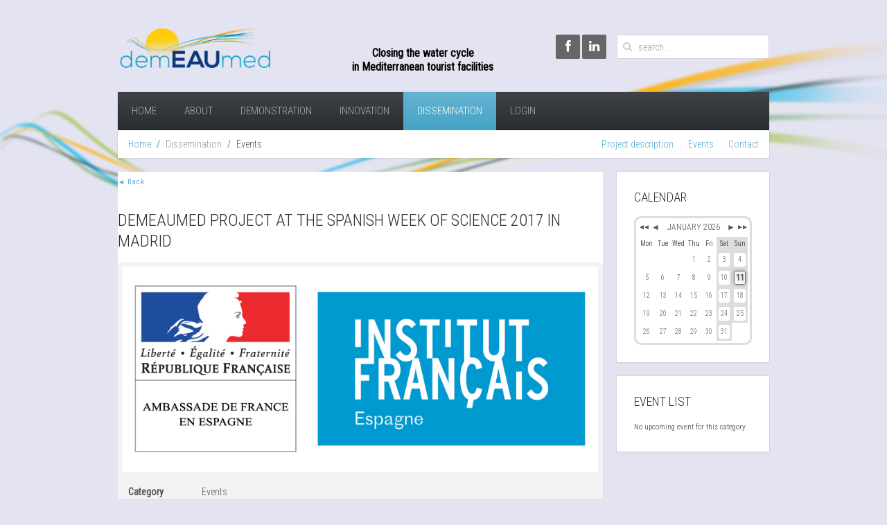

--- FILE ---
content_type: text/html; charset=utf-8
request_url: https://demeaumed.semide.net/index.php/diss/events/87-demeaumed-project-at-the-spanish-week-of-science-2017-in-madrid/event_details
body_size: 7383
content:
<!DOCTYPE HTML>
<html lang="en-gb" dir="ltr"  data-config='{"twitter":0,"plusone":0,"facebook":0,"style":"blue"}'>

<head>
<meta charset="utf-8">
<meta http-equiv="X-UA-Compatible" content="IE=edge">
<meta name="viewport" content="width=device-width, initial-scale=1">
<base href="https://demeaumed.semide.net/index.php/diss/events/87-demeaumed-project-at-the-spanish-week-of-science-2017-in-madrid/event_details" />
	<meta name="keywords" content="water reuse, hotels, close water cycle, tourism, water treament, touristic facilities, waste water recycling, " />
	<meta name="rights" content="@demEAUmed" />
	<meta name="og:site_name" content="demEAUmed" />
	<meta name="og:image" content="https://demeaumed.semide.net/images/Logo_Ambassade__IFE.jpg" />
	<meta name="description" content="&amp;nbsp;
Science Week in Madrid is one of Europe's most important scientific events. Its main objective is to make science and technology more accessible to the general public.
It actually takes place over two weeks, and will include over 500 activities in different cities, town and villages in the Region of Madrid: open days, film series, workshops, exhibitions, conferences, guided tours, excursions, etc. This programme aims to facilitate awareness among the general public of a wide variety of today's scientific issues, such as energy policy and the latest advances in astronomy, communications and robotics, for example. Around 200 organisations will take part in this informative festival, ranging from foundations and universities to museums, NGOs and research centres.
In the framework of the Spanish Week of Science 2017, the Department of Scientific and Academic Cooperation of the French Embassy in Madrid has invited representatives from demEAUmed consortium to present the project on November 28th 2017 at theInstitut français de Madrid.&amp;nbsp;&amp;nbsp;The project will be presented by SEMIDE and ICRA which is an excellent example of the collaboration between France and Spain (among other countries). Water management in coastal tourist areas is an issue facing considerable qualitative and quantitative challenges which is undoubtedly important to promote by demonstrating successful examples like demEAUmed.
&amp;nbsp;" />
	<meta name="generator" content="Joomla! - Open Source Content Management" />
	<title>demEAUmed project at the Spanish Week of Science 2017 in Madrid</title>
	<link href="https://demeaumed.semide.net/index.php/component/search/?Itemid=107&amp;layout=event&amp;id=87:demeaumed-project-at-the-spanish-week-of-science-2017-in-madrid&amp;format=opensearch" rel="search" title="Search demEAUmed" type="application/opensearchdescription+xml" />
	<link href="https://demeaumed.semide.net/components/com_icagenda/add/css/style.css" rel="stylesheet" type="text/css" />
	<link href="https://demeaumed.semide.net/components/com_icagenda/themes/packs/default/css/default_component.css" rel="stylesheet" type="text/css" />
	<link href="/plugins/system/jcemediabox/css/jcemediabox.css?1d12bb5a40100bbd1841bfc0e498ce7b" rel="stylesheet" type="text/css" />
	<link href="/plugins/system/jcemediabox/themes/light/css/style.css?e1364f62202b1449bb25e6b12a4caa8d" rel="stylesheet" type="text/css" />
	<link href="/plugins/system/jce/css/content.css?2bb0d7b7e9e7d7354e19e03b3b59bd11" rel="stylesheet" type="text/css" />
	<link href="https://demeaumed.semide.net/components/com_icagenda/themes/packs/ic_rounded/css/ic_rounded_module.css" rel="stylesheet" type="text/css" />
	<script type="application/json" class="joomla-script-options new">{"csrf.token":"472be8200ed0c306d4e1615cce597090","system.paths":{"root":"","base":""},"joomla.jtext":{"JLIB_FORM_FIELD_INVALID":"Invalid field:&#160","MOD_ICCALENDAR_LOADING":"loading..."},"system.keepalive":{"interval":840000,"uri":"\/index.php\/component\/ajax\/?format=json"}}</script>
	<script src="/media/system/js/mootools-core.js?2bb0d7b7e9e7d7354e19e03b3b59bd11" type="text/javascript"></script>
	<script src="/media/system/js/core.js?2bb0d7b7e9e7d7354e19e03b3b59bd11" type="text/javascript"></script>
	<script src="/media/jui/js/jquery.min.js?2bb0d7b7e9e7d7354e19e03b3b59bd11" type="text/javascript"></script>
	<script src="/media/jui/js/jquery-noconflict.js?2bb0d7b7e9e7d7354e19e03b3b59bd11" type="text/javascript"></script>
	<script src="/media/jui/js/jquery-migrate.min.js?2bb0d7b7e9e7d7354e19e03b3b59bd11" type="text/javascript"></script>
	<script src="/media/system/js/punycode.js?2bb0d7b7e9e7d7354e19e03b3b59bd11" type="text/javascript"></script>
	<script src="/media/system/js/validate.js?2bb0d7b7e9e7d7354e19e03b3b59bd11" type="text/javascript"></script>
	<script src="/media/jui/js/bootstrap.min.js?2bb0d7b7e9e7d7354e19e03b3b59bd11" type="text/javascript"></script>
	<script src="http://maps.google.com/maps/api/js?sensor=false" type="text/javascript"></script>
	<script src="https://ajax.googleapis.com/ajax/libs/jqueryui/1.9.2/jquery-ui.min.js" type="text/javascript"></script>
	<script src="https://demeaumed.semide.net/components/com_icagenda/js/icmap.js" type="text/javascript"></script>
	<script src="/plugins/system/jcemediabox/js/jcemediabox.js?0c56fee23edfcb9fbdfe257623c5280e" type="text/javascript"></script>
	<!--[if lt IE 9]><script src="/media/system/js/polyfill.event.js?2bb0d7b7e9e7d7354e19e03b3b59bd11" type="text/javascript"></script><![endif]-->
	<script src="/media/system/js/keepalive.js?2bb0d7b7e9e7d7354e19e03b3b59bd11" type="text/javascript"></script>
	<script src="/modules/mod_iccalendar/js/jquery.noconflict.js" type="text/javascript"></script>
	<script src="/modules/mod_iccalendar/js/function.js" type="text/javascript"></script>
	<script src="/modules/mod_iccalendar/js/ictip.js" type="text/javascript"></script>
	<script type="text/javascript">
JCEMediaBox.init({popup:{width:"",height:"",legacy:0,lightbox:0,shadowbox:0,resize:1,icons:1,overlay:1,overlayopacity:0.8,overlaycolor:"#000000",fadespeed:500,scalespeed:500,hideobjects:0,scrolling:"fixed",close:2,labels:{'close':'Close','next':'Next','previous':'Previous','cancel':'Cancel','numbers':'{$current} of {$total}'},cookie_expiry:"",google_viewer:0},tooltip:{className:"tooltip",opacity:0.8,speed:150,position:"br",offsets:{x: 16, y: 16}},base:"/",imgpath:"plugins/system/jcemediabox/img",theme:"light",themecustom:"",themepath:"plugins/system/jcemediabox/themes",mediafallback:0,mediaselector:"audio,video"});
	</script>

<link rel="apple-touch-icon-precomposed" href="/templates/yoo_avenue/apple_touch_icon.png">
<link rel="stylesheet" href="/templates/yoo_avenue/styles/blue/css/bootstrap.css">
<link rel="stylesheet" href="/templates/yoo_avenue/styles/blue/css/theme.css">
<link rel="stylesheet" href="/templates/yoo_avenue/css/custom.css">
<script src="/templates/yoo_avenue/warp/vendor/uikit/js/uikit.js"></script>
<script src="/templates/yoo_avenue/warp/js/social.js"></script>
<script src="/templates/yoo_avenue/js/theme.js"></script>
</head>

<body class="tm-sidebar-a-right tm-sidebars-1 tm-noblog  tm-content-blank">

	<div class="tm-page-bg">

		<div class="uk-container uk-container-center">

			<div class="tm-container">

								<div class="tm-headerbar uk-clearfix uk-hidden-small">

										<a class="tm-logo" href="https://demeaumed.semide.net">
	<p>&nbsp;<img src="https://demeaumed.semide.net/images/logoup.png" alt="logoup" width="217" height="58" /></p></a>
					
										<div class="tm-search uk-float-right">
						
<form id="search-40" class="uk-search" action="/index.php/diss/events" method="post" role="search" data-uk-search="{'source': '/index.php/component/search/?tmpl=raw&amp;type=json&amp;ordering=&amp;searchphrase=all', 'param': 'searchword', 'msgResultsHeader': 'Search Results', 'msgMoreResults': 'More Results', 'msgNoResults': 'No results found', flipDropdown: 1}">
	<input class="uk-search-field" type="search" name="searchword" placeholder="search...">
	<button class="uk-search-close" type="reset"></button>
	<input type="hidden" name="task"   value="search">
	<input type="hidden" name="option" value="com_search">
	<input type="hidden" name="Itemid" value="107">
</form>					</div>
					
					<div class="uk-panel">
	<style>
.uk-icon-button {
    background: #666;
}
</style>
<div class="tm-social-icon-buttons">
	<a href="https://www.facebook.com/pages/Demandeaumed/568048936621389?fref=ts"  target="_blank" class="uk-icon-button uk-icon-facebook"></a>
	<a href="https://www.linkedin.com/grp/home?gid=8328197"  target="_blank" class="uk-icon-button uk-icon-linkedin"></a>
</div></div>
<div class="uk-panel">
	<p style="text-align: center;"><span style="font-size: 12pt;"><strong><span style="color: #000000; position: relative; left: -90px; top: 27px; display: block;">Closing the water cycle <br />in Mediterranean tourist facilities</span></strong></span></p></div>
				</div>
				
								<div class="tm-top-block tm-grid-block">

										<nav class="tm-navbar uk-navbar">

												<ul class="uk-navbar-nav uk-hidden-small">
<li data-uk-dropdown="{}"><a href="/index.php">Home</a></li><li class="uk-parent" data-uk-dropdown="{}"><a href="#">About</a>
<div class="uk-dropdown uk-dropdown-navbar uk-dropdown-width-1"><div class="uk-grid"><div class="uk-width-1-1"><ul class="uk-nav uk-nav-navbar"><li><a href="/index.php/about/project-description">Project description </a></li><li><a href="/index.php/about/partners">Partners</a></li><li><a href="/index.php/about/advisory-board">Advisory board</a></li><li><a href="/index.php/about/useful-link">Useful links</a></li><li><a href="/index.php/about/contact">Contact</a></li></ul></div></div></div></li><li data-uk-dropdown="{}"><a href="/index.php/icons">demonstration</a></li><li data-uk-dropdown="{}"><a href="/index.php/inno">Innovation</a></li><li class="uk-parent uk-active" data-uk-dropdown="{}"><a href="#">Dissemination</a>
<div class="uk-dropdown uk-dropdown-navbar uk-dropdown-width-1"><div class="uk-grid"><div class="uk-width-1-1"><ul class="uk-nav uk-nav-navbar"><li class="uk-active"><a href="/index.php/diss/events">Events</a></li><li><a href="/index.php/diss/publications">Publications</a></li><li><a href="/index.php/diss/press-book">Press book &amp; scientific articles</a></li><li><a href="/index.php/diss/photo-gallery">Photo gallery</a></li><li><a href="/index.php/diss/news">News</a></li></ul></div></div></div></li></ul>

		<ul class="uk-navbar-nav uk-hidden-small">
			<li class="uk-parent" data-uk-dropdown>
				<a href="#">Login</a>
				<div class="uk-dropdown uk-dropdown-navbar">
<form class="uk-form" action="/index.php/diss/events" method="post">

	
	<div class="uk-form-row">
		<input class="uk-width-1-1" type="text" name="username" size="18" placeholder="Username">
	</div>

	<div class="uk-form-row">
		<input class="uk-width-1-1" type="password" name="password" size="18" placeholder="Password">
	</div>

	
		<div class="uk-form-row">
				<label for="modlgn-remember-2118954055">Remember Me</label>
		<input id="modlgn-remember-2118954055" type="checkbox" name="remember" value="yes" checked>
	</div>
		
	<div class="uk-form-row">
		<button class="uk-button uk-button-primary" value="Log in" name="Submit" type="submit">Log in</button>
	</div>

	<ul class="uk-list uk-margin-bottom-remove">
		<li><a href="/index.php/component/users/?view=reset&amp;Itemid=101">Forgot your password?</a></li>
		<li><a href="/index.php/component/users/?view=remind&amp;Itemid=101">Forgot your username?</a></li>
					</ul>
	
		
	<input type="hidden" name="option" value="com_users">
	<input type="hidden" name="task" value="user.login">
	<input type="hidden" name="return" value="aHR0cHM6Ly9kZW1lYXVtZWQuc2VtaWRlLm5ldC9pbmRleC5waHAvZGlzcy9ldmVudHMvODctZGVtZWF1bWVkLXByb2plY3QtYXQtdGhlLXNwYW5pc2gtd2Vlay1vZi1zY2llbmNlLTIwMTctaW4tbWFkcmlkL2V2ZW50X2RldGFpbHM=">
	<input type="hidden" name="472be8200ed0c306d4e1615cce597090" value="1" /></form>
</div>
			</li>
		</ul>						
												<a href="#offcanvas" class="uk-navbar-toggle uk-visible-small" data-uk-offcanvas></a>
						
												<div class="uk-navbar-content uk-navbar-center uk-visible-small"><a class="tm-logo-small" href="https://demeaumed.semide.net">
	<img src="/images/logo_small.png" width="100" height="35" alt="demEAUmed" class="uk-responsive-height"></a></div>
						
					</nav>
					
										<div class="tm-toolbar uk-clearfix uk-hidden-small">

												<div class="uk-float-left"><div class="uk-panel"><ul class="uk-breadcrumb"><li><a href="/index.php">Home</a></li><li><span>Dissemination</span></li><li class="uk-active"><span>Events</span></li></ul></div></div>
						
												<div class="uk-float-right"><div class="uk-panel"><ul class="uk-subnav uk-subnav-line">
<li><a href="/index.php/project-description">Project description </a></li><li><a href="/index.php/events">Events</a></li><li><a href="/index.php/contact">Contact</a></li></ul></div></div>
						
					</div>
					
				</div>
				
				
				
								<div class="tm-middle uk-grid" data-uk-grid-match>

										<div class="tm-main uk-width-medium-3-4">

						
												<main class="tm-content">

							
							
<!--
 * - - - - - - - - - - - - - -
 * iCagenda PRO 3.1.6 by Jooml!C
 * - - - - - - - - - - - - - -
 * @copyright	Copyright (C) 2012-2013 JOOMLIC - All rights reserved.
 *
-->
	<div id="icagenda">
	<!--
 * Theme Pack Official
 * @name		default
 * @template	event details
 * @author		Lyr!C (JoomliC)
 * @license     GNU General Public License version 2 or later; see LICENSE.txt
 * @updated		3.1.0 2013-07-26
 * @version		1.9
-->


<div>

		<span class="back">
		<a href="javascript:history.go(-1)" title="Back">
			&#9668; Back		</a>
	</span>

		<div class="share"><!-- AddThis Button BEGIN --><div class="addthis_toolbox addthis_floating_style addthis_32x32_style" style="right:50px;top:40%;"><a class="addthis_button_preferred_1"></a><a class="addthis_button_preferred_2"></a><a class="addthis_button_preferred_3"></a><a class="addthis_button_preferred_4"></a><a class="addthis_button_compact"></a><a class="addthis_counter addthis_bubble_style"></a></div><script type="text/javascript">var addthis_config = {"data_track_addressbar":false};</script><script type="text/javascript" src="http://s7.addthis.com/js/250/addthis_widget.js#pubid=ra-5024db5322322e8b"></script><!-- AddThis Button END --></div>
		<div style="clear:both"></div>

		<h2>demEAUmed project at the Spanish Week of Science 2017 in Madrid</h2>

		
		<div class="clr"></div>

		<div class="icinfo">

				<div class="image">
						<div><img src="/images/Logo_Ambassade__IFE.jpg"/></div>
					</div>

				<div class="details">
			<table>
				<tbody>

										<tr><th>Category</th><td>Events</td></tr>

										<tr><th>Last Date</th>
						<td>
							28 11 2017							
						</td>
					</tr>

															<tr><th>Event</th>
						<td>
							28 11 2017 <span class="evttime"></span>
							 - 28 11 2017 <span class="evttime"></span>
						</td>
					</tr>
					
								        					<tr>
						<th>Place</th>
							<td>
																					Calle Marqués de la Ensenada, 12, 28004 Madrid, Spain																				</td>
					</tr>
			        
								        
								        
								        
								        
								        						<tr><th>Website</th><td><a href="http://www.institutfrancais.es/madrid/" target="_blanck">http://www.institutfrancais.es/madrid/</a></td></tr>
			        
								        				</tbody>
			</table>

		</div>
				<div style="clear:both"></div>

				<div id="detail-desc"><p>&nbsp;</p>
<p><span style="font-family: arial, helvetica, sans-serif; font-size: 10pt; color: #000000;">Science Week in Madrid is one of Europe's most important scientific events. Its main objective is to make science and technology more accessible to the general public.</span></p>
<p style="text-align: justify;"><span style="font-family: arial, helvetica, sans-serif; font-size: 10pt; color: #000000;">It actually takes place over two weeks, and will include over 500 activities in different cities, town and villages in the Region of Madrid: open days, film series, workshops, exhibitions, conferences, guided tours, excursions, etc. This programme aims to facilitate awareness among the general public of a wide variety of today's scientific issues, such as energy policy and the latest advances in astronomy, communications and robotics, for example. Around 200 organisations will take part in this informative festival, ranging from foundations and universities to museums, NGOs and research centres.</span></p>
<p style="text-align: justify;"><span style="font-family: arial, helvetica, sans-serif; font-size: 10pt; color: #000000;"><strong>In the framework of the Spanish Week of Science 2017, the Department of Scientific and Academic Cooperation of the French Embassy in Madrid has invited representatives from demEAUmed consortium to present the project on November 28th 2017 at theInstitut français de Madrid.&nbsp;&nbsp;The project will be presented by SEMIDE and ICRA which is an excellent example of the collaboration between France and Spain (among other countries). Water management in coastal tourist areas is an issue facing considerable qualitative and quantitative challenges which is undoubtedly important to promote by demonstrating successful examples like demEAUmed.</strong></span></p>
<p>&nbsp;</p></div>
	
	<div>&nbsp;</div>

				<div id="detail-map">
			<div id="icagenda_map">
				<script type="text/javascript">
window.onload = function() {
   initialize(40.4247474670410160, -3.6921861171722410, 87);
}
</script><div class="icagenda_map" id="map_canvas87" style="width:100%; height:300px"></div>			</div>
		</div>
	
			<div style="clear:both"></div>

	<div>&nbsp;</div>

				<div id="detail-date-list">
			<h3 class="alldates">All Dates</h3>
			<div class="datesList">

								<ul class="alldates"><li>from 28 11 2017 to 28 11 2017</li></ul>
								
			</div>
		</div>
	
	</div>
		<div style="clear:both"></div>

		
		<div style="clear:both"></div>

</div>
<div style="clear:both"></div>
</div>
						</main>
						
						
					</div>
					
		            		            		            		            		            <aside class="tm-sidebar-a uk-width-medium-1-4"><div class="uk-panel uk-panel-box"><h3 class="uk-panel-title">Calendar</h3>
<script type="text/javascript">
	var icmouse = 'click';
	var icclasstip = '.iccalendar .icevent a';
	var icclass = '.iccalendar';
	var posit = 'topcenter';
</script>

<!--
 * Theme Pack Official (module iC calendar)
 * @name		ic_rounded
 * @template	calendar
 * @author		Lyr!C (JoomliC)
 * @license     GNU General Public License version 2 or later; see LICENSE.txt
 * @updated		2013-02-07
 * @version		1.9
-->


<div class="iccalendar " style="background-color: none; background-image: url(''); background-repeat: repeat"><div id="mod_iccalendar"><div class="icnav"><div class="backicY icagendabtn" href="https://demeaumed.semide.net/index.php?option=com_icagenda&view=list&layout=event&Itemid=211&id=87:demeaumed-project-at-the-spanish-week-of-science-2017-in-madrid&date=2025-01-1">&#9668;&#9668;</div><div class="backic icagendabtn" href="https://demeaumed.semide.net/index.php?option=com_icagenda&view=list&layout=event&Itemid=211&id=87:demeaumed-project-at-the-spanish-week-of-science-2017-in-madrid&date=2025-12-1">&#9668;</div><div class="nexticY icagendabtn" href="https://demeaumed.semide.net/index.php?option=com_icagenda&view=list&layout=event&Itemid=211&id=87:demeaumed-project-at-the-spanish-week-of-science-2017-in-madrid&date=2027-01-1">&#9658;&#9658;</div><div class="nextic icagendabtn" href="https://demeaumed.semide.net/index.php?option=com_icagenda&view=list&layout=event&Itemid=211&id=87:demeaumed-project-at-the-spanish-week-of-science-2017-in-madrid&date=2026-2-1">&#9658;</div><div class="titleic">January 2026</div></div><div class="clr"></div>
			<table id="icagenda_calendar" width="100%" cellspacing="0">
				<thead>
					<th width="15%" style="background:none;">Mon</th>
					<th width="14%" style="background:none;">Tue</th>
					<th width="14%" style="background:none;">Wed</th>
					<th width="14%" style="background:none;">Thu</th>
					<th width="14%" style="background:none;">Fri</th>
					<th width="14%" style="background:#dddddd;">Sat</th>
					<th width="15%" style="background:#dddddd;">Sun</th>
				</thead>
		<tr><td colspan="3"></td><td style="background:none;">

	<div class="no_event">
		<div class='style_Day'>1</div>	</div>
</td><td style="background:none;">

	<div class="no_event">
		<div class='style_Day'>2</div>	</div>
</td><td style="background:#dddddd;">

	<div class="no_event">
		<div class='style_Day'>3</div>	</div>
</td><td style="background:#dddddd;">

	<div class="no_event">
		<div class='style_Day'>4</div>	</div>
</td><tr><td style="background:none;">

	<div class="no_event">
		<div class='style_Day'>5</div>	</div>
</td><td style="background:none;">

	<div class="no_event">
		<div class='style_Day'>6</div>	</div>
</td><td style="background:none;">

	<div class="no_event">
		<div class='style_Day'>7</div>	</div>
</td><td style="background:none;">

	<div class="no_event">
		<div class='style_Day'>8</div>	</div>
</td><td style="background:none;">

	<div class="no_event">
		<div class='style_Day'>9</div>	</div>
</td><td style="background:#dddddd;">

	<div class="no_event">
		<div class='style_Day'>10</div>	</div>
</td><td style="background:#dddddd;">

	<div class="no_event">
		<div class='style_Today'>11</div>	</div>
</td><tr><td style="background:none;">

	<div class="no_event">
		<div class='style_Day'>12</div>	</div>
</td><td style="background:none;">

	<div class="no_event">
		<div class='style_Day'>13</div>	</div>
</td><td style="background:none;">

	<div class="no_event">
		<div class='style_Day'>14</div>	</div>
</td><td style="background:none;">

	<div class="no_event">
		<div class='style_Day'>15</div>	</div>
</td><td style="background:none;">

	<div class="no_event">
		<div class='style_Day'>16</div>	</div>
</td><td style="background:#dddddd;">

	<div class="no_event">
		<div class='style_Day'>17</div>	</div>
</td><td style="background:#dddddd;">

	<div class="no_event">
		<div class='style_Day'>18</div>	</div>
</td><tr><td style="background:none;">

	<div class="no_event">
		<div class='style_Day'>19</div>	</div>
</td><td style="background:none;">

	<div class="no_event">
		<div class='style_Day'>20</div>	</div>
</td><td style="background:none;">

	<div class="no_event">
		<div class='style_Day'>21</div>	</div>
</td><td style="background:none;">

	<div class="no_event">
		<div class='style_Day'>22</div>	</div>
</td><td style="background:none;">

	<div class="no_event">
		<div class='style_Day'>23</div>	</div>
</td><td style="background:#dddddd;">

	<div class="no_event">
		<div class='style_Day'>24</div>	</div>
</td><td style="background:#dddddd;">

	<div class="no_event">
		<div class='style_Day'>25</div>	</div>
</td><tr><td style="background:none;">

	<div class="no_event">
		<div class='style_Day'>26</div>	</div>
</td><td style="background:none;">

	<div class="no_event">
		<div class='style_Day'>27</div>	</div>
</td><td style="background:none;">

	<div class="no_event">
		<div class='style_Day'>28</div>	</div>
</td><td style="background:none;">

	<div class="no_event">
		<div class='style_Day'>29</div>	</div>
</td><td style="background:none;">

	<div class="no_event">
		<div class='style_Day'>30</div>	</div>
</td><td style="background:#dddddd;">

	<div class="no_event">
		<div class='style_Day'>31</div>	</div>
</td><td colspan="1"></td></tr></table></div></div></div>
<div class="uk-panel uk-panel-box"><h3 class="uk-panel-title">Event List</h3><!--
 * iCagenda PRO Event List Module by Jooml!C
 *
 * @copyright	Copyright (c) 2013 JOOMLIC - All rights reserved.
 * @version		1.5
 *
-->
<div style="color:#333333; font-size: 0.8em; text-align: left;">No upcoming event for this category</div></div></aside>
		            		            
				</div>
				
				
								<div class="tm-block-bottom">

										<section class="tm-bottom-b uk-grid tm-grid-block" data-uk-grid-match="{target:'> div > .uk-panel'}">
<div class="uk-width-1-1"><div class="uk-panel uk-panel-box"><h3 class="uk-panel-title">Latest news</h3>
<ul class="uk-list uk-list-line">
	<li><a href="/index.php/diss/news/79-demeaumed-project-attracts-researchers-at-setac-europe-28th-annual-meeting"> demEAUmed project attracts researchers at SETAC Annual Meeting!</a></li>
	<li><a href="/index.php/diss/news/78-demeaumed-successful-application-of-eight-innovative-technologies">demEAUmed: successful application of eight innovative technologies</a></li>
	<li><a href="/index.php/diss/news/77-sustainability-assessment-of-demeaumed-solution">Sustainability assessment of demEAUmed solution</a></li>
	<li><a href="/index.php/diss/news/76-bringing-innovation-to-market-spin-off-to-commercialize-verteco-uvox-and-radtke-biotechnik-technologies">Bringing innovation to market: Spin-off to commercialize VertECO, UVOX and Radtke Biotechnik technologies</a></li>
	<li><a href="/index.php/diss/news/75-demeaumed-project-at-the-spanish-week-of-science-2017-madrid">demEAUmed project at the Spanish Week of Science 2017 in Madrid</a></li>
</ul></div></div>
</section>
					
										<section class="tm-bottom-c uk-grid tm-grid-block" data-uk-grid-match="{target:'> div > .uk-panel'}">
<div class="uk-width-1-1"><div class="uk-panel">
	<div class="uk-grid">
<div class="uk-width-1-1 uk-width-medium-2-3"><img style="margin: 3px 10px 0 20px; float: left;" src="/images/ue.jpg" alt="" />This project has received funding from the European Union’s Seventh Programme for research, technological development and demonstration under grant agreement No 619116.</div>
<div class="uk-width-1-1 uk-width-medium-1-3">&nbsp;</div>
</div></div></div>
</section>
					
										<footer class="tm-footer">

												<a class="tm-totop-scroller" data-uk-smooth-scroll href="#"></a>
						
						<div class="uk-panel">
	<p style="color: #000 !important;"><strong>demEAUmed</strong> | <br class="uk-hidden-large uk-hidden-medium" /> Copyright &copy; 2014 Powered by <a href="http://www.emwis.net" target="_blank">EMWIS</a> / <a href="http://www.imweb.fr" target="_blank">iMweb</a></p>

<script>
  (function(i,s,o,g,r,a,m){i['GoogleAnalyticsObject']=r;i[r]=i[r]||function(){
  (i[r].q=i[r].q||[]).push(arguments)},i[r].l=1*new Date();a=s.createElement(o),
  m=s.getElementsByTagName(o)[0];a.async=1;a.src=g;m.parentNode.insertBefore(a,m)
  })(window,document,'script','https://www.google-analytics.com/analytics.js','ga');
 
  ga('create', 'UA-63095952-5', 'auto');
  ga('send', 'pageview');
 
</script></div>
					</footer>
					
				</div>
				
			</div>

		</div>

	</div>

	
		<div id="offcanvas" class="uk-offcanvas">
		<div class="uk-offcanvas-bar"><ul class="uk-nav uk-nav-offcanvas">
<li><a href="/index.php">Home</a></li><li class="uk-parent"><a href="#">About</a>
<ul class="uk-nav-sub"><li><a href="/index.php/about/project-description">Project description </a></li><li><a href="/index.php/about/partners">Partners</a></li><li><a href="/index.php/about/advisory-board">Advisory board</a></li><li><a href="/index.php/about/useful-link">Useful links</a></li><li><a href="/index.php/about/contact">Contact</a></li></ul></li><li><a href="/index.php/icons">demonstration</a></li><li><a href="/index.php/inno">Innovation</a></li><li class="uk-parent uk-active"><a href="#">Dissemination</a>
<ul class="uk-nav-sub"><li class="uk-active"><a href="/index.php/diss/events">Events</a></li><li><a href="/index.php/diss/publications">Publications</a></li><li><a href="/index.php/diss/press-book">Press book &amp; scientific articles</a></li><li><a href="/index.php/diss/photo-gallery">Photo gallery</a></li><li><a href="/index.php/diss/news">News</a></li></ul></li></ul></div>
	</div>
	
</body>
</html>

--- FILE ---
content_type: text/html
request_url: https://demeaumed.semide.net/plugins/system/jcemediabox/themes/light/popup.html
body_size: 375
content:
<!doctype html>
<html>
    <head>
        <title></title>
    </head>
    <body>
        <!-- THEME START -->
        <div id="jcemediabox-popup-container">
            <!-- OPTIONAL LOADER -->
            <div id="jcemediabox-popup-loader"></div>
            <!-- REQUIRED CONTAINER -->   
            <div id="jcemediabox-popup-content"><!-- THIS MUST REMAIN EMPTY! --></div>
            <a id="jcemediabox-popup-next" href="javascript:;" title="{#next}" class="jcemediabox-popup-link"></a>
            <a id="jcemediabox-popup-prev" href="javascript:;" title="{#previous}" class="jcemediabox-popup-link"></a>
        </div>
        <!-- OPTIONAL INFO BLOCK-->
        <div id="jcemediabox-popup-info-bottom">
            <!-- OPTIONAL Close button -->
            <a id="jcemediabox-popup-closelink" href="javascript:;" title="{#close}" class="jcemediabox-popup-link">{#close}</a>
            <div id="jcemediabox-popup-caption"></div>
            <span id="jcemediabox-popup-numbers">{#numbers}</span>
        </div>
        <!-- THEME END -->
    </body>
</html>


--- FILE ---
content_type: text/css
request_url: https://demeaumed.semide.net/components/com_icagenda/add/css/style.css
body_size: 769
content:
/** general **/
.clr {
	clear:both;
}

/** Columns List of Participants (Full) **/
#icagenda .total {width:99%; min-width:180px; margin:0.5%;}
#icagenda .demi {width:49%; min-width:180px; margin:0.5%;}
#icagenda .tiers {width:32.3%; min-width:180px; margin:0.5%;}
#icagenda .quart {width:24%; min-width:150px; margin:0.5%;}

.names_noslide {text-align:justify;}
.names_slide { padding:6px !important; text-align:justify;}



.locandina img {
	background:#dedede;
	padding:5px;
	border:1px solid #ccc;
	max-width:150px;
	max-height:200px;
}
.icon-48-events {
	background-image: url(../media/com_icagenda/images/icon48event.png);
}



/** colore **/
.farbtastic {
  position: relative;
}
.farbtastic * {
  position: absolute;
  cursor: crosshair;
}
.farbtastic, .farbtastic .wheel {
  width: 195px;
  height: 195px;
}
.farbtastic .color, .farbtastic .overlay {
  top: 47px;
  left: 47px;
  width: 101px;
  height: 101px;
}
.farbtastic .wheel {
  background: url(../image/wheel.png) no-repeat;
  width: 195px;
  height: 195px;
}
.farbtastic .overlay {
  background: url(../image/mask.png) no-repeat;
}
.farbtastic .marker {
  width: 17px;
  height: 17px;
  margin: -8px 0 0 -8px;
  overflow: hidden; 
  background: url(../image/marker.png) no-repeat;
}

.color {
	width:300px;
}

.color .form-item {
	float:left;
}

.color #picker {
	float:left;
	width:200px;
}


/** mappa **/
.ui-autocomplete {
	background-color: white;
	width: 300px;
	border: 1px solid #cfcfcf;
	list-style-type: none;
	padding-left: 0px;
}

/** calendario **/
fieldset.adminform textarea.date {height: 130px; }
#add {line-height: 28px; margin-left:145px;}
table#dTable {width: 113px; border:1px solid #cdcec9;}
table#dTable th {padding:5px;}
table#dTable td {padding:5px;}
#ui-datepicker-div{font-size:12px; padding:15px;}

--- FILE ---
content_type: text/css
request_url: https://demeaumed.semide.net/components/com_icagenda/themes/packs/default/css/default_component.css
body_size: 2910
content:
/*
 * COM_ICAGENDA
 * iCagenda by JoomliC
 * Theme Pack Official
 * Default Theme - component
 *
 * @name		default
 * @author		Lyr!C (JoomliC)
 * @updated		2013-07-26
 * @version		1.9
 */


/*
 * GENERAL STYLES (list and details)
 */

/* General */
#icagenda {width:auto; margin:0px; padding:0px}
#icagenda .clr {clear:both;}

/* Share buttons (AddThis) */
#icagenda .share {float:right; background:none; padding:5px 10px 5px 0; text-shadow:none;}
#icagenda .share a:link, #icagenda .share a:visited {background:none; text-decoration:none;}
#icagenda .share a:hover, #icagenda .share a:active, #icagenda .share a:focus {background:none;}

/* Style Table */
#icagenda table {border:0px;}
#icagenda .table .table {background-color:transparent !important;}
#icagenda tr {border:0px;}
#icagenda th {background:none; border:0px; min-width:100px;}
#icagenda td {border:0px; padding:1px 5px;}


/*
 * LIST PAGE CSS
 */

/* Style Navigation */
#icagenda .navigator {margin-bottom:25px;}
#icagenda .navigator a {text-decoration:none;}
#icagenda .navigator a:link, #icagenda .navigator a:visited {}
#icagenda .navigator a:hover, #icagenda .navigator a:active, #icagenda .navigator a:focus {cursor:pointer;}
#icagenda .icagenda_back {float:left; margin-left:20px;}
#icagenda .icagenda_next {float: right; margin-right:20px;}
#icagenda .navigator button {border:0; padding:5px; color:#fff; background:#f3f3f3; margin-right:5px;}

/* Style Background alternative */
#icagenda .event {background:none; border-radius:6px; margin:5px 0; padding:7px 3px;}
#icagenda .event:nth-child(2n+1) {background:#f3f3f3; background:rgba(221,221,221,0.5);}

/* Style Category */
#icagenda .cat {color:#555555; font-weight:bold; text-transform:uppercase; font-size:11px;}

/* Style Left (Container Box Date) */
#icagenda .leftbox {width:68px; border:0px;}

/* Style Box Date */
#icagenda .box_date {text-transform:capitalize; width:56px; height:56px; padding:12px; text-align:center; color:#fff; float:left; margin-right:10px; border-radius:6px;}
#icagenda .fontColor {color: grey;}
#icagenda .ic-date {line-height:0px !important; font-size:30px;}
#icagenda .ic-date .day {line-height:30px !important; font-size:30px; font-weight:bold;}
#icagenda .ic-date .month {line-height:16px !important; font-size:16px; letter-spacing:0px; margin-left:1px; font-weight:normal;}
#icagenda .ic-date .year {line-height:11px !important; font-size:11px; letter-spacing:2px; margin-left:2px; font-weight:bold;}

/* Style Right (Container Title, Cat, Desc...) */
#icagenda .content {border:0px; float:left; margin:1%; width:100%; vertical-align:top;}
#icagenda .content h2 {padding-top:0px;}
#icagenda .descshort {}


/*
 * EVENT PAGE CSS
 */

/* Syle Back Button */
#icagenda .back {font-size:10px; font-weight:normal; line-height:30px; padding:0px; letter-spacing:1px;}
#icagenda .back a:link, #icagenda .back a:visited {text-decoration:none;}
#icagenda .back a:hover, #icagenda .back a:active, #icagenda .back a:focus {}

/* Style Registration button */
#icagenda .regisBox {float:right; margin:3px 0;}
#icagenda .regisBox a {text-decoration:none; float:left;}

/* Text Button */
#icagenda .regis_button {display:block; margin:2px 3px 0 0; line-height:16px; text-transform:uppercase;cursor: pointer;}
#icagenda .regis_button:hover, #icagenda .regis_button:focus {text-decoration:none; cursor: pointer;}

/* Text Event Finished */
#icagenda .event_finished {display:block; margin:2px 3px 0 0; line-height:16px; color:#555555; font-weight:bold; text-transform:uppercase;}
#icagenda .event_finished:hover, #icagenda .event_finished:focus {text-decoration:none; color:#555555;}

/* Image Button */
#icagenda .regis_imgbutton {display:block; margin:0 3px; height:16px; line-height:16px; width:16px;  background: url('../../../../../../media/com_icagenda/images/btn-regis.png') no-repeat}
#icagenda .regis_imgbutton:hover {text-decoration:none; color:#111111; cursor: pointer;}

/* Nb of registered people */
#icagenda .icRegistered {display:block; float:left; color:#333333; text-align:center; background:url('../images/regis-baloon.png'); height:16px; line-height:16px; width:36px; font-size:11px; font-weight:bold;}

/* Style Event General */
#icagenda .icinfo {padding:1%; background:#f3f3f3; border:0px solid #ccc; margin-bottom:10px; border-radius:6px;}
#icagenda .icinfo .details {text-align:left; padding:1%;}
#icagenda .icinfo .details label {font-weight:bold;}

/* Style Image */
#icagenda .image {text-align:center;}
#icagenda .image img {max-width:100%; max-height:400px; border:0px solid #ccc; margin-bottom:10px;}

/* Style Time (in date) */
#icagenda .evttime {font-size:0.8em;}

/* Style File Download link */
#icagenda .icDownload {}

/* Style Description */
#detail-desc {}

/* Style Information */
#icagenda .information {border:0px;}
#icagenda .information table {width:100%;}
#icagenda .information label {text-transform:uppercase; font-weight:bold;}
#icagenda .information .infoleft {width:100px; border:0px; padding:10px; text-align:center; background:#555; color:#FFF; border-radius:5px 0px 0px 5px;}
#icagenda .information .infomiddle {border:0px; padding:10px; text-align:left; background:#cccccc; background:rgba(204,204,204,0.5); color:#111;}
#icagenda .information .inforight {border:0px; padding:10px; text-align:center; background:#cccccc; background:rgba(204,204,204,0.5); color:#111; border-radius:0px 5px 5px 0px;}

/* Slider */
#icagenda .icpanel { background:#FFF; border-radius:6px;}
#icagenda .panel {margin:1px; border:0;}
#icagenda .panel h3 {margin:-1px !important; padding:0 !important; background:#eee; border:0; border-radius:6px;}
#icagenda .panel h3 a {display:block; padding:6px !important; text-decoration:none; color:#444; border-radius:6px;}
#icagenda .panel h3.pane-toggler a {border:solid 1px #d4d4d4; background:#f5f5f5 url(../images/pluslist.png) 99% 50% no-repeat; border-radius:6px;}
#icagenda .panel h3.pane-toggler-down a {border:solid 1px #d4d4d4 !important; background:#f5f5f5  url(../images/minuslist.png) 99% 50% no-repeat; border-bottom:0 !important; border-radius:6px 6px 0px 0px !important;}
#icagenda .pane-slider .content  {border-bottom:solid 1px #d4d4d4; border-top:0; padding-bottom:3px !important;}
#icagenda .pane-slider {border-top:0; border-left:solid 1px #d4d4d4; border-right:solid 1px #d4d4d4; padding-left:0px !important; padding-right:0px !important; margin:0; background:#FFF; border-radius:0px 0px 6px 6px; width:100% !important; margin-left: -1px;}

/* Slider Full list of Participants */
#icagenda .list_table {background:#cccccc; background:rgba(204,204,204,0.5); border-radius:3px 3px 3px 3px; float:left;}
#icagenda .imgbox {width:40px;}
#icagenda .imgbox img {border-radius:3px 3px 3px 3px; margin:2px 0px;}
#icagenda .list_name {font-weight:bold;}
#icagenda .list_places {font-size:smaller;}
#icagenda .list_date {font-size:smaller;}

/* Style Google Maps */
#detail-map {}
#detail-map .icagenda_map {margin:auto; border:0px solid #ccc; text-shadow:none; border-radius:0px; box-shadow:none;}

/* Style All Dates */
#detail-date-list {}
#detail-date-list .datesList {}
#detail-date-list .alldates ul {padding-left:1%;}
#detail-date-list .alldates li {background-image:none}
#detail-date-list .alldates h3 {font-size:12px; margin-top:10px; font-weight:bold;}


/*
 * REGISTRATION
 */

/* Style Title */
#icagenda .formTitle h2 {margin: 15px 0 -5px 0px;}

/* Style Form (general) */
#icagenda .icagenda_form {}
#icagenda .icagenda_form div {padding:5px;}
#icagenda .icagenda_form .fieldset {border-radius:2px; margin:10px 0; background:#f3f3f3; padding:10px;}

/* Style Registration infos */
#icagenda .reginfos {font-size:0.8em;}

/* Style Label */
#icagenda .icagenda_form label {display:block; width:130px; float:left;}

/* Style Input field */
#icagenda .icagenda_form input {border:1px solid #ccc; padding:3px;}

/* Style Field infos */
#icagenda .icagenda_form .formInfo {}
#icagenda .icagenda_form .formInfo img {height:14px; vertical-align:middle; cursor:help;}
#icagenda .icagenda_form .formInfo img a:hover {background:none;}

/* Registration Info Tooltips in CSS3 */
a.ictip {outline:none;text-decoration:none;}
a.ictip:hover {background:none !important;}
a.ictip > span { min-width:auto; max-width:250px; padding: 10px 10px; margin-top: -50px; margin-left: 100px; opacity: 0; visibility: hidden; z-index: 10; position: absolute; font-style: normal; -webkit-border-radius: 6px; -moz-border-radius: 6px; -o-border-radius: 6px; border-radius: 6px; -webkit-box-shadow: 2px 2px 2px #999; -moz-box-shadow: 2px 2px 2px #999; box-shadow: 2px 2px 2px #999; -webkit-transition-property:opacity, margin-top, visibility, margin-left; -webkit-transition-duration:0.4s, 0.3s, 0.4s, 0.3s; -webkit-transition-timing-function: ease-in-out, ease-in-out, ease-in-out, ease-in-out; -moz-transition-property:opacity, margin-top, visibility, margin-left; -moz-transition-duration:0.4s, 0.3s, 0s, 0.3s; -moz-transition-timing-function: ease-in-out, ease-in-out, ease-in-out, ease-in-out; -o-transition-property:opacity, margin-top, visibility, margin-left; -o-transition-duration:0.4s, 0.3s, 0s, 0.3s; -o-transition-timing-function: ease-in-out, ease-in-out, ease-in-out, ease-in-out; transition-property:opacity, margin-top, visibility, margin-left; transition-duration:0.4s, 0.3s, 0s, 0.3s; transition-timing-function: ease-in-out, ease-in-out, ease-in-out, ease-in-out; }
a.ictip > span .title {font-weight: bold; font-size: 1em;}
a.ictip > span .text {font-size: 0.9em; padding:3px 0 !important;}
a.ictip > span:after {right:100%; border:solid transparent; content:" "; height:0; width:0; position:absolute; pointer-events:none; border-right-color:#777; border-width:6px; top:0%; margin-top:12px; }
a.ictip:hover > span { opacity: 1; text-decoration:none; visibility: visible; overflow: visible; margin-top:-10px; display: inline; margin-left: 40px; }
a.ictip > span { color: #444444; background: #F4F4F4; background: -moz-linear-gradient(top, #F4F4F4 0%, #FFFFFF 100%); background: -webkit-gradient(linear, left top, left bottom, color-stop(0%,#F4F4F4), color-stop(100%,#FFFFFF)); filter: progid:DXImageTransform.Microsoft.gradient( startColorstr='#F4F4F4', endColorstr='#FFFFFF',GradientType=0 ); border: 1px solid #D4D4D4; }

/* Style Buttons Background */
#icagenda .icagenda_form  .bgButton {background:#c0c0c0; color:#fff; padding:5px; border:none; text-align:center;}

/* Style Button Submit */
#icagenda .icagenda_form  .button {font-family:arial; font-size:12px; background:#555555; color:#fff; padding:5px; border:none; border-radius:6px; text-align:center;}
#icagenda .icagenda_form  .button:hover {background:#c72031; color:#fff;}

/* Style Button Cancel */
#icagenda .icagenda_form  .buttonx a {font-family:arial; font-size:12px; background:none !important; text-decoration:none; color:#555; padding:0px; border:none; border-radius:6px; text-align:center;}
#icagenda .icagenda_form  .buttonx a:hover {background:none !important; text-decoration:none; color:#c72031 !important;}


--- FILE ---
content_type: text/css
request_url: https://demeaumed.semide.net/components/com_icagenda/themes/packs/ic_rounded/css/ic_rounded_module.css
body_size: 1724
content:
/*
 * MOD_ICCALENDAR
 * iCagenda by JoomliC
 * Theme Pack Official
 * iC Rounded Theme - module
 *
 * @name		ic_rounded
 * @author		Lyr!C (JoomliC)
 * @updated		3.1.4 2013-08-13
 * @version		1.9
 */


/*
 * CALENDAR STYLES
 */

/* General Calendar */
.iccalendar {display:block; margin:auto !important; padding:3px !important; border:3px solid #ddd; border-radius:10px; color:#555555;}
.iccalendar div {padding:0px !important; margin:0px !important; border:0px;}

/* General Table */
.iccalendar table {padding:1% !important; margin:0px !important; border:0px;}
.iccalendar table th {font-size:10px; font-weight:500; padding:0px !important; margin:0px !important; text-align:center; color:#555555; border:0px;}
.iccalendar table tr {padding:0px !important; margin:0px !important; border:0px;}


/*
 * DAYS STYLES
 */

/* General */
.iccalendar table td {padding:3px !important; margin:0px !important; border:0px;}
.iccalendar table td div {text-align:center; font-size:10px; border-radius:3px; line-height:20px; border:0px solid #DDDDDD; width:auto !important;}

/* Styles for days (today or else) */
.iccalendar table td div.style_Today {border:1px; border-color:#777; line-height: 18px; border-style:solid; font-size:12px; font-weight:bold; text-shadow:0px 0px 10px #777; box-shadow:0px 0px 5px #999;}
.iccalendar table td div.style_Day {border: none;}

/* In case of event */
.iccalendar table td .icevent a {display:block; text-align:center; height:100%; color:#fff !important; text-decoration: none;}
.iccalendar table td .icevent a:hover, .iccalendar table td .icevent a:focus {border-radius:3px; background:#333;}

/* In case of event (bright background) */
.iccalendar table td .icevent a .bright {display:block; text-align:center; height:100%; color:#111 !important; text-decoration: none;}
.iccalendar table td .icevent a:hover .bright, .iccalendar table td .icevent a:focus .bright {border-radius:3px; color:#fff !important; background:#333;}

/* In case of multi-event day */
.iccalendar table td .icmulti a {background:url(../images/plus.png) top right no-repeat; display:block; text-align:center; height:100%; color:#fff !important; text-decoration: none; border-radius:3px;}
.iccalendar table td .icmulti a:hover, .iccalendar table td .icevent a:focus {background:#333;}

/* In case of multi-event day (bright background) */
.iccalendar table td .icmulti a .bright {background:url(../images/plus.png) top right no-repeat; display:block; text-align:center; height:100%; color:#111 !important; text-decoration: none; border-radius:3px;}
.iccalendar table td .icmulti a:hover .bright, .iccalendar table td .icevent a:focus .bright {color:#fff !important; background:#333;}

/* In case of no event */
.iccalendar table td .no_event {background:#FFF;}

/* Loading... */
.iccalendar .icloading_box {display:block; height:172px; font-size:10px;}
.iccalendar .icloading_img {display:block; width:100%; height:172px; background: url(../images/ic_load.png) 50% 50% no-repeat}


/*
 * SCRIPT FUNCTION (Dates with event)
 */

/* General */
.icevent, .icmulti {}

/* Text (Don't modify it!) */
.icevent .spanEv, .icmulti .spanEv {display:none !important;}

/* Date (Don't modify it!) */
.icevent .date, .icmulti .date {display:none !important;}

/* Link */
.icevent a, .icmulti a {cursor:pointer;}


/*
 * NAVIGATOR
 */

/* Arrows General */
.icagendabtn {font-family: arial;}

/* Navigator General */
.icnav {font-size:10px; padding:0px !important; margin:0px !important; min-height:24px;}

/* Arrows General */
.icnav .backicY, .icnav .backic, .icnav .nextic, .icnav .nexticY {display:block; text-decoration:none;}
.icnav .backicY {letter-spacing:-3px; margin-right:2px !important;}
.icnav .backic {letter-spacing:0px; margin-right:2px !important; margin-left:3px !important;}
.icnav .nextic {letter-spacing:0px; margin-left:2px !important;}
.icnav .nexticY {letter-spacing:-3px; margin-right:2px !important; margin-left:2px !important;}

/* Arrows Back Month and Year (Left) */
.icnav .backic, .icnav .backicY {float:left !important; }

/* Arrows Next Month and Year (Right) */
.icnav .nextic, .icnav .nexticY {float:right !important; }

/* Arrows Back and Next - Month */
.icnav div.backic, .icnav div.nextic {color:#555; background:none; font-size:12px; width:auto !important;}

/* Arrows Back and Next - Year */
.icnav div.backicY, .icnav div.nexticY {color:#555; background:none; font-size:10px; width:auto !important;}

/* Arrows Over */
.icnav div.backic:hover, .icnav div.nextic:hover, .icnav div.backicY:hover, .icnav div.nexticY:hover {color:#333333; background:none; cursor:pointer;}

/* Navigator Title (month and year) */
.icnav .titleic {font-size:12px; text-align:center; text-transform:uppercase; width:auto !important;}


/*
 * INFO TIP
 */

/* General */
#ictip {color:#333333; font-family:arial; text-align:left; background:#f3f3f3; border:5px solid #ccc; margin:4px 10px; padding:15px; width:auto; min-width:350px; border-radius:10px; z-index:10000; -webkit-box-shadow:2px 2px 4px #999; -moz-box-shadow:2px 2px 4px #999; box-shadow:2px 2px 4px #999;}

/* Text before date */
#ictip span.datetxt {font-variant:small-caps;}

/* Date format */
#ictip span.dateformat {font-size:1em;}

/* Close "X" */
#ictip a.close {color:red; position:absolute; width:auto; display:block; top:15px; right:15px; text-decoration:none !important;}
#ictip a.close:hover {color:black; background:none !important; cursor:pointer;}

/* Contener of the image */
#ictip span.img {display:block; width:100px; float:left; padding:5px; border-radius:3px;}

/* Image Thumb */
#ictip span.img img {width:100px; border:0px solid #ccc; border-radius:3px;}

/* no-image */
#ictip div.noimg {color:#FFFFFF; font-size: 10px; text-align:center; padding:5px;}
#ictip .bright {color:#111111 !important;}

/* Link Text */
#ictip span {margin:10px; font-size:0.8em;}
#ictip a {display:block; font-size:1.2em; text-decoration:none;}
#ictip .titletip {display:block; min-width:200px; padding-top:10px;}
#ictip .infotip {display:block; min-width:200px; font-size:0.8em;}
#ictip div.linkTo {color:#333333; background:none; text-decoration:none !important; transition:all 0.5s; -moz-transition:all 0.5s; -webkit-transition:all 0.5s; -o-transition:all 0.5s;}
#ictip div.linkTo:hover {color:#000; background:#ddd; text-decoration:none !important; border-radius:3px;}
#ictip a:hover {background:none !important;}

/* Contener of the description */
#ictip span.bloc {display:block; width:300px; float:left; margin:3px;}

/* End function clear <div> */
#ictip .clr {clear:both; display:block;}


--- FILE ---
content_type: application/javascript
request_url: https://demeaumed.semide.net/components/com_icagenda/js/icmap.js
body_size: 465
content:
var lat;
var lng;
var id;
    
function initialize(lat, lng, id){
  var latlng = new google.maps.LatLng(lat, lng);
  var mapOptions = {
    zoom: 16,
    center: latlng,
    mapTypeId: google.maps.MapTypeId.ROADMAP
  };
        
  var map = new google.maps.Map(document.getElementById('map_canvas'+id), mapOptions);
        
  var geocoder = new google.maps.Geocoder();

  // marker
  var icagendaimage = new google.maps.MarkerImage('http://www.google.com/mapfiles/marker.png',
      new google.maps.Size(40, 35),
      new google.maps.Point(0,0),
      new google.maps.Point(20, 35));
  var shadow = new google.maps.MarkerImage('http://www.google.com/mapfiles/shadow50.png',
      new google.maps.Size(62, 35),
      new google.maps.Point(0,0),
      new google.maps.Point(20, 35));
  var shape = {
      coord: [1, 1, 1, 40, 40, 40, 40, 1],
      type: 'poly'
  };
        
  var marker = new google.maps.Marker({
    map: map,
    shadow: shadow,
    icon: icagendaimage,
    shape: shape,
    draggable: false,
	position: latlng
  });
}

google.maps.event.addDomListener(window, 'load', initialize);

--- FILE ---
content_type: application/javascript
request_url: https://demeaumed.semide.net/modules/mod_iccalendar/js/ictip.js
body_size: 562
content:
/**
 * iCagenda iCtip 2.1.1
 * © 2013 JoomliC
 *
 * update	2013-03-14
 *
 */

var icmouse;
var icclasstip;
var icclass;
var posit;

jQuery(function ($){	$(document).on(icmouse, icclasstip, function(e){		e.preventDefault();		$('#ictip').remove();		$parent=$(this).parent();		$tip=$($parent).children('.spanEv').html();				//Left
		if (posit=='left') {
			$width='390px';
			$pos=$(icclass).offset().left -450+'px';			$top=$(icclass).offset().top -45+'px';
		}		//Right
		if (posit=='right') {
			$width='390px';
			$pos=$(icclass).offset().left+$(icclass).width()+10+'px';			$top=$(icclass).offset().top -45+'px';		}		//Center
		if (posit=='center') {
			$width='25%';
			$pos='36%';			$top=$(icclass).offset().top-$(icclass).height()+0+'px';		}		//Top Center
		if (posit=='topcenter') {
			$width='25%';
			$pos='36%';			$top=$(icclass).offset().top-$(icclass).height()+0+'px';		}		//Bottom Center
		if (posit=='bottomcenter') {
			$width='25%';
			$pos='36%';			$top=$(icclass).offset().top+$(icclass).height()+0+'px';		}				$('body').append('<div style="position:absolute; width:'+$width+'; left:'+$pos+'; top:'+$top+';" id="ictip"> '+$(this).parent().children('.date').html()+'<a class="close">X</a><span class="clr"></span>'+$tip+'</div>');		$(document).on('click', '#ictip .close', function(e){			e.preventDefault();			$('#ictip').remove();		});	});});


--- FILE ---
content_type: application/javascript
request_url: https://demeaumed.semide.net/modules/mod_iccalendar/js/function.js
body_size: 308
content:
/**
 * iCagenda iCtip 2.1.10
 * © 2013 JoomliC
 *
 * update	2013-08-08
 *
 */

jQuery(function($){

	$('div#mod_iccalendar').on('click', '.icagendabtn', function(e){
		e.preventDefault();

		url=$(this).attr('href');

		$('div#mod_iccalendar').html('<div class="icloading_box"><div class="icloading_img"></div><div>'+Joomla.JText._('MOD_ICCALENDAR_LOADING', 'loading...')+'<div></div>').load(url+' #mod_iccalendar');

	});

});


--- FILE ---
content_type: text/plain
request_url: https://www.google-analytics.com/j/collect?v=1&_v=j102&a=1173019671&t=pageview&_s=1&dl=https%3A%2F%2Fdemeaumed.semide.net%2Findex.php%2Fdiss%2Fevents%2F87-demeaumed-project-at-the-spanish-week-of-science-2017-in-madrid%2Fevent_details&ul=en-us%40posix&dt=demEAUmed%20project%20at%20the%20Spanish%20Week%20of%20Science%202017%20in%20Madrid&sr=1280x720&vp=1280x720&_u=IEBAAEABAAAAACAAI~&jid=1315682510&gjid=1030795885&cid=706109309.1768086887&tid=UA-63095952-5&_gid=1678472474.1768086887&_r=1&_slc=1&z=425719961
body_size: -452
content:
2,cG-FJSB69CVW0